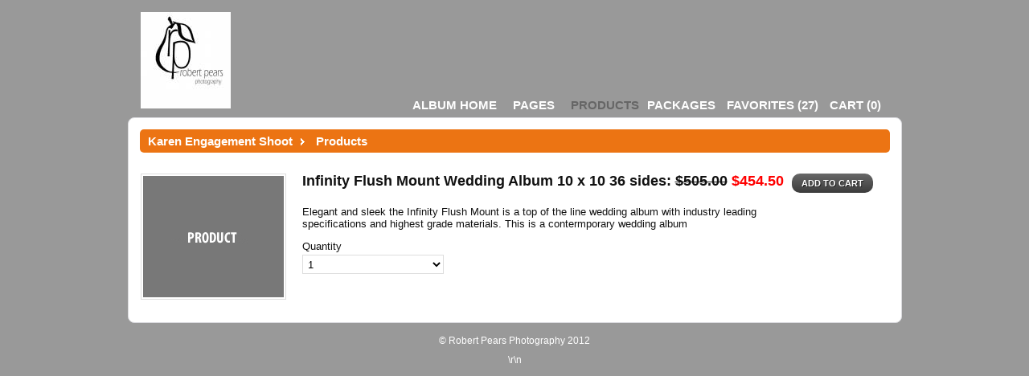

--- FILE ---
content_type: text/html; charset=UTF-8
request_url: https://www.robertpears.com/proofing/product.php?gid=108&pid=66
body_size: 25020
content:
<!DOCTYPE HTML>
<html>
	<head>
		<title>Products  - Robert Pears Photography</title>
		<meta http-equiv="Content-Type" content="text/html; charset=utf-8" />
		<link href="./themes/classic/styles/layout-v2.css?v=142" type="text/css" rel="stylesheet" /><link href="../userfiles/proofing_custom.css?v=142" type="text/css" rel="stylesheet" />
<!--[if IE 7]>
	<link href="./styles/ie7.css" type="text/css" rel="stylesheet" />
<![endif]-->
<!--[if IE 8]>
	<link href="./styles/ie9.css" type="text/css" rel="stylesheet" />
<![endif]-->
<!--[if IE 9]>
	<link href="./styles/ie9.css" type="text/css" rel="stylesheet" />
<![endif]-->
		<script type="text/javascript">

  var _gaq = _gaq || [];
  _gaq.push(['_setAccount', 'UA-16902881-1']);
  _gaq.push(['_trackPageview']);

  (function() {
    var ga = document.createElement('script'); ga.type = 'text/javascript'; ga.async = true;
    ga.src = ('https:' == document.location.protocol ? 'https://ssl' : 'http://www') + '.google-analytics.com/ga.js';
    var s = document.getElementsByTagName('script')[0]; s.parentNode.insertBefore(ga, s);
  })();

</script>



	</head>
	<body id="products">
				<style>
					</style>
		<div id="navigation">
			<div class="left left-area">
				<div class='logo'>
				
									<img src="https://www.robertpears.com/userfiles/54f51fe2cc7713a066c73c445b9721511308955526.jpg?142" alt="Robert Pears Photography" />
																</div>
			</div>
			<div class="right-area">
									<div id="home-locations" class="page-dropdown">

																												<a href="pages.php?gid=108">Album Home</a>
																												
											</div>
				

											<div id="page-switcher" class="page-dropdown">
					<a href="#" class="switch right" title="Switch Gallery" id="menu-switch">Pages</a>
					<ul class="pages">
													<li><a  class="" data-pageid="657" href="photos.php?pageid=657&gid=108">Photos</a></li>
													<li><a  class="" data-pageid="658" href="photos.php?pageid=658&gid=108">Scenics</a></li>
													<li><a  class="" data-pageid="665" href="photos.php?pageid=665&gid=108">Photo-Book</a></li>
													<li><a  class="" data-pageid="666" href="photos.php?pageid=666&gid=108">Photo-Book r1</a></li>
											</ul>
				</div>
													<a id="menu-packages" href="packages.php?gid=108">Packages</a>
														<div id="home-locations" class="product-dropdown">
					<a id="menu-products-over" class="selected" href="products.php?gid=108">Products</a>

					<ul class="pages">
													<li><a href="product.php?gid=108&pid=126">Memory Mate/ Cover- 8 x 10inch</a></li>
													<li><a href="product.php?gid=108&pid=127">Memory Mate/ Cover 8.5 x 11</a></li>
													<li><a href="product.php?gid=108&pid=128">Memory Mate/ Cover 5 x7</a></li>
													<li><a href="product.php?gid=108&pid=2">Magazine Cover 8 x10</a></li>
													<li><a href="product.php?gid=108&pid=129">Magazine Cover 8.5 x 11</a></li>
													<li><a href="product.php?gid=108&pid=125">Electronic Download of Photo with release</a></li>
													<li><a href="product.php?gid=108&pid=124">2012 Metallic Calendar 8 x 10</a></li>
													<li><a href="product.php?gid=108&pid=111">Baseball Poster 11 x 14</a></li>
													<li><a href="product.php?gid=108&pid=109">Basbeball Poster 8 x 10</a></li>
													<li><a href="product.php?gid=108&pid=110">Baseball Poster 5 x 7</a></li>
													<li><a href="product.php?gid=108&pid=1">Sports Trader Card</a></li>
													<li><a href="product.php?gid=108&pid=3">Calendars 11 x 17</a></li>
													<li><a href="product.php?gid=108&pid=4">Sports Buttons- Magnetic</a></li>
													<li><a href="product.php?gid=108&pid=123">Sports Button- Pin</a></li>
													<li><a href="product.php?gid=108&pid=5">Image Box</a></li>
													<li><a href="product.php?gid=108&pid=6">Image Box 4 x 6 400</a></li>
													<li><a href="product.php?gid=108&pid=7">5 x 7 Image Box</a></li>
													<li><a href="product.php?gid=108&pid=8">Image Box 5 x 7 400</a></li>
													<li><a href="product.php?gid=108&pid=10">5 x 5 Postcard</a></li>
													<li><a href="product.php?gid=108&pid=11">5 x 7 Postcard</a></li>
													<li><a href="product.php?gid=108&pid=12">5 x7 Folded Greeting Cards</a></li>
													<li><a href="product.php?gid=108&pid=13">Hand Painted 8 x 10 Canvas</a></li>
													<li><a href="product.php?gid=108&pid=14">Handpainted 11 x 14</a></li>
													<li><a href="product.php?gid=108&pid=15">Hand Painted 16 x 24</a></li>
													<li><a href="product.php?gid=108&pid=16">Hand Painted 24 x 36</a></li>
													<li><a href="product.php?gid=108&pid=19">Gold Frame 8 x 10</a></li>
													<li><a href="product.php?gid=108&pid=20">Gold 11 x 14 Frame</a></li>
													<li><a href="product.php?gid=108&pid=21">Gold 16 x 20 Frame</a></li>
													<li><a href="product.php?gid=108&pid=22">Gold 20 x 24 Frame</a></li>
													<li><a href="product.php?gid=108&pid=23">Gold 24 x 30 Frame</a></li>
													<li><a href="product.php?gid=108&pid=24">Gold and Mahogany 8 x 8</a></li>
													<li><a href="product.php?gid=108&pid=25">Gold and Mahogany 8 x 12</a></li>
													<li><a href="product.php?gid=108&pid=26">Gold and Mahogany 10 x 20</a></li>
													<li><a href="product.php?gid=108&pid=27">Gold and Mahogany 11 x 17 Frame</a></li>
													<li><a href="product.php?gid=108&pid=28">Gold and Mahogany 16 x 24 frame</a></li>
													<li><a href="product.php?gid=108&pid=29">Gold and Mahogany 20 x 30 frame</a></li>
													<li><a href="product.php?gid=108&pid=30">Black 8 10 frame</a></li>
													<li><a href="product.php?gid=108&pid=31">Black Frame 11 x 14</a></li>
													<li><a href="product.php?gid=108&pid=32">Black 16 x 20 Frame</a></li>
													<li><a href="product.php?gid=108&pid=33">Black 20 x 24 frame</a></li>
													<li><a href="product.php?gid=108&pid=34">Black 24 x 30 Frame</a></li>
													<li><a href="product.php?gid=108&pid=37">Photobook 5 x 7 Photocover</a></li>
													<li><a href="product.php?gid=108&pid=38">Photobook 5 x 7 leather cover</a></li>
													<li><a href="product.php?gid=108&pid=39">Photobook 8.5 x 11 Leather cover</a></li>
													<li><a href="product.php?gid=108&pid=40">Photobook 8.5 x 11 photocover</a></li>
													<li><a href="product.php?gid=108&pid=41">Photobook 8 x 12 Leather cover</a></li>
													<li><a href="product.php?gid=108&pid=42">Photobook 8 x 12 photocover</a></li>
													<li><a href="product.php?gid=108&pid=43">Photobook 10 x 10 Leather cover</a></li>
													<li><a href="product.php?gid=108&pid=44">Photobook 10 x 10 photo cover</a></li>
													<li><a href="product.php?gid=108&pid=45">Photobook 11 x 14 (h) leather cover</a></li>
													<li><a href="product.php?gid=108&pid=46">Photobook 11 x 14 (H) photo cover</a></li>
													<li><a href="product.php?gid=108&pid=47">Photobook 12 x 12  Leather </a></li>
													<li><a href="product.php?gid=108&pid=48">Photobook 12 x 12 Photocover</a></li>
													<li><a href="product.php?gid=108&pid=49">The Name Grid Gallery Block</a></li>
													<li><a href="product.php?gid=108&pid=50">The Name Standout Gallery Block</a></li>
													<li><a href="product.php?gid=108&pid=51">The Scrapbook Gallery Block</a></li>
													<li><a href="product.php?gid=108&pid=52">The Quad Gallery Block</a></li>
													<li><a href="product.php?gid=108&pid=53">The Showoff Gallery Grid</a></li>
													<li><a href="product.php?gid=108&pid=54">TheTriple Triump Gallery Block</a></li>
													<li><a href="product.php?gid=108&pid=55">The Classic Three Gallery Block</a></li>
													<li><a href="product.php?gid=108&pid=56">Infinity Flush Mount Wedding Album 11 x 14 20 Sides</a></li>
													<li><a href="product.php?gid=108&pid=57">Inifinity Flush Mount Wedding ALbum 11 x 14 (H) 26 sides</a></li>
													<li><a href="product.php?gid=108&pid=58">Infinity Flush Mount Wedding Album 11 x 14(H) 30 sides</a></li>
													<li><a href="product.php?gid=108&pid=74">Upgrade Inifinity Flush Mount 11 x 14 to 40 sides</a></li>
													<li><a href="product.php?gid=108&pid=59">Inifinity Flus Mount Wedding Album 12 x 12 (H) 20 sides</a></li>
													<li><a href="product.php?gid=108&pid=60">Inifinity Flush Mount Wedding Album 12 x 12  26 sides</a></li>
													<li><a href="product.php?gid=108&pid=61">Infinity Flush Mount Wedding Album 12 x 12 30 Sides</a></li>
													<li><a href="product.php?gid=108&pid=62">Inifinity Flus Mount Wedding ALbum 12 x 12 36 Sides</a></li>
													<li><a href="product.php?gid=108&pid=63">Inifinity Flush Mount Wedding Album 10 x 10 20 Sides</a></li>
													<li><a href="product.php?gid=108&pid=64">Inifinity Flush Mount Weddign ALbum 10 x 10 26 sides</a></li>
													<li><a href="product.php?gid=108&pid=65">Inifinity Flus Mount Wedding Album 10 x 10 30 sides</a></li>
													<li><a href="product.php?gid=108&pid=66">Infinity Flush Mount Wedding Album 10 x 10 36 sides</a></li>
													<li><a href="product.php?gid=108&pid=67">Infinity Flush Mount Wedding ALbum 8 x 10 (H) 20 sides</a></li>
													<li><a href="product.php?gid=108&pid=68">Inifnity Flush Mount Wedding Album 8 x 10 (H) 26 sides</a></li>
													<li><a href="product.php?gid=108&pid=69">Inifinity Flush Mount Wedding Album 8 x 10 (H) 30 sides</a></li>
													<li><a href="product.php?gid=108&pid=70">Inifinity FLush Mount Wedding Album 8 x 10 (H) 36 sides</a></li>
													<li><a href="product.php?gid=108&pid=76">Upgrade Infinity Mount Wedding 11 x 14 Album to 30 sides</a></li>
													<li><a href="product.php?gid=108&pid=105">Upgrade Infinity 11 x 14 (H) to 46 sides</a></li>
													<li><a href="product.php?gid=108&pid=81">Upgrade Inifnity FLush Mount Wedding ALbum 11 x 14 to 30 sides</a></li>
													<li><a href="product.php?gid=108&pid=77">Upgrade Infinity Flush Mount Wedding Album 12 x 12 to 36 sides</a></li>
													<li><a href="product.php?gid=108&pid=78">Upgrade Inifinity Flush Mount 12 x 12 to 40 sides</a></li>
													<li><a href="product.php?gid=108&pid=79">Upgrade Inifinty Flush Mount 12 x 12 to 46 sides</a></li>
													<li><a href="product.php?gid=108&pid=82">Upgrade Inifinty Flush Mount 12 x 12 Wedding Album to 50 sides</a></li>
													<li><a href="product.php?gid=108&pid=89">Upgrade Renaissance Album to 30 sides</a></li>
													<li><a href="product.php?gid=108&pid=97">Upgrade Renaissance Library Bound to 336 sides</a></li>
													<li><a href="product.php?gid=108&pid=98">Upgrade Renaissance Library Bound to 42 sides</a></li>
													<li><a href="product.php?gid=108&pid=100">Upgrade Renaissance Library Bound to 48 sides</a></li>
													<li><a href="product.php?gid=108&pid=99">Upgrade Renaissance Library Bound to 56 sides</a></li>
													<li><a href="product.php?gid=108&pid=104">8 x 10 Proof Book 50 pages coil bound</a></li>
													<li><a href="product.php?gid=108&pid=107">Wedding Gift Photobook Photocover</a></li>
													<li><a href="product.php?gid=108&pid=71">Upgrade Flush Mount Wedding ALbum 11 x 14 upgrade to 26 sides</a></li>
													<li><a href="product.php?gid=108&pid=72">Upgrade Inifinty FLush Mount 11 x 14 Album to 50 sides</a></li>
													<li><a href="product.php?gid=108&pid=83">Upgrade Inifinity Weddign ALbum to 56 sides</a></li>
													<li><a href="product.php?gid=108&pid=84">Upgrade Infinity Wedding Album to 60 sides</a></li>
													<li><a href="product.php?gid=108&pid=73">Upgrade Inifinity Mount Album 11 x 14 to 50 sides</a></li>
													<li><a href="product.php?gid=108&pid=85">Upgrade Inifinty Wedding Album 12 x 12 to 46 sides</a></li>
													<li><a href="product.php?gid=108&pid=86">Upgrade Ininfity Wedding Album 12 x 12 to 50 sides</a></li>
													<li><a href="product.php?gid=108&pid=87">Upgrade Inifinty Wedding Album to 60 sides</a></li>
													<li><a href="product.php?gid=108&pid=102">Upgrade Renaissance Library Bound to 48 sides</a></li>
													<li><a href="product.php?gid=108&pid=103">Upgrade Renaissance Library Bound Wedding Album to 56 sides</a></li>
													<li><a href="product.php?gid=108&pid=88">8 x 10 Proof Book 75 pages</a></li>
													<li><a href="product.php?gid=108&pid=90">Renaissance Standard Album 24 sides</a></li>
													<li><a href="product.php?gid=108&pid=91">Renaissance Standard Wedding ALbum 30 sides</a></li>
													<li><a href="product.php?gid=108&pid=92">Renaissance Standard Wedding Album 40 sides</a></li>
													<li><a href="product.php?gid=108&pid=93">Renaissance Library Bound4 sides</a></li>
													<li><a href="product.php?gid=108&pid=94">Renaissance Library Bound 30 side</a></li>
													<li><a href="product.php?gid=108&pid=95">Renaissance Library Bound 36 sides</a></li>
													<li><a href="product.php?gid=108&pid=96">Renaissance Library Bound 42 sides</a></li>
													<li><a href="product.php?gid=108&pid=106">Parents Photobook 8 x 8 Leather Cover</a></li>
													<li><a href="product.php?gid=108&pid=112">12-Month Flip Calendar 8.5 x 11</a></li>
													<li><a href="product.php?gid=108&pid=113">12 Month Flip Calendar 11 x 17</a></li>
													<li><a href="product.php?gid=108&pid=114">Photo Finished DVD Case</a></li>
													<li><a href="product.php?gid=108&pid=116">DVD of Wedding Session</a></li>
													<li><a href="product.php?gid=108&pid=115">DVD of Photo Session</a></li>
													<li><a href="product.php?gid=108&pid=130">Magazine Cover11 x 17</a></li>
													<li><a href="product.php?gid=108&pid=131">Magazine Cover Metallic 8x10</a></li>
													<li><a href="product.php?gid=108&pid=132">Magazine Cover Metallic 8.5 x 11</a></li>
													<li><a href="product.php?gid=108&pid=133">Magazine Cover Metallic 11 x 17</a></li>
													<li><a href="product.php?gid=108&pid=134">Poster Cover 8 x 10</a></li>
													<li><a href="product.php?gid=108&pid=135">Poster Cover 8.5 x 11</a></li>
													<li><a href="product.php?gid=108&pid=136">Poster Cover 11 x 17</a></li>
													<li><a href="product.php?gid=108&pid=137">Poster Cover Metallic 8x 10</a></li>
											</ul>
				</div>

			
							<a id="menu-favorites" href="favorite_folders.php?gid=108"><em>Favorites </em>(<span id="fav_count">27</span>)</a>
															<a id="menu-cart" href="cart.php?gid=108" title="Cart"><span>Cart </span>(<strong id="cartTotal">0</strong>)</a>
					
										</div>
			<div class="clear"></div>
		</div>

		<div class="password-overlay"></div>
		<div class="password-wrap">
			<div class="password-input">
				<label><strong>Password:</strong></label>
				<form class="password-form" name="password-form" action="" method="POST">

					<a href="#" class="password-close">Close</a>

					<input id="albumpass" type="text">
					<div class="password-submit button2">Input</div>
					<div class="password-error"></div>
				</form>
			</div>
		</div>

		<script>
			var gid=108;
		</script>

		<div id="container">
			<div id="container-top"></div>
			<div class="absolute_header"><a href='pages.php?gid=108'>Karen Engagement Shoot</a>&nbsp; <img src='../userfiles/breadcrumbIcon.png' /> &nbsp; Products</div>
			<div id="content">
								<form method="POST" action="product_confirmation.php?gid=108" style="background:#ffffff;padding:6px 0 0;">
				<input type="hidden" name="task" value="add">
				<input type="hidden" name="type" value="product">
				<input type="hidden" name="qty" value="1">
				<input type="hidden" name="productid" value="66">
				<input type="hidden" name="show" value="1">
				<div class="product">
					<div class="product_image_box " data-id="66">
											<img src="images/productThumb.png" alt="" />
															</div>
					<div class="product_description_box">
						<div class="title-wrap">
							<h2 style="font-size:18px;">Infinity Flush Mount Wedding Album 10 x 10 36 sides: <span data-currency="$" data-price="505.00" data-sale="454.50"><strike>$505.00</strike><font color='red'> $454.50</font></span></strong></h2>
							<input type="submit" class="button button-add-to-modal" value="Add To Cart" />
						</div>
						<p>
							Elegant and sleek the Infinity Flush Mount is a top of the line wedding album with industry leading specifications and highest grade materials. This is a contermporary wedding album<br />
							<div class="left" style="width:200px;">
								<label>Quantity</label>
								<select name="qty">
																	<option value="1">1</option>
																	<option value="2">2</option>
																	<option value="3">3</option>
																	<option value="4">4</option>
																	<option value="5">5</option>
																	<option value="6">6</option>
																	<option value="7">7</option>
																	<option value="8">8</option>
																	<option value="9">9</option>
																	<option value="10">10</option>
																	<option value="11">11</option>
																	<option value="12">12</option>
																	<option value="13">13</option>
																	<option value="14">14</option>
																	<option value="15">15</option>
																	<option value="16">16</option>
																	<option value="17">17</option>
																	<option value="18">18</option>
																	<option value="19">19</option>
																	<option value="20">20</option>
																	<option value="21">21</option>
																	<option value="22">22</option>
																	<option value="23">23</option>
																	<option value="24">24</option>
																	<option value="25">25</option>
																	<option value="26">26</option>
																	<option value="27">27</option>
																	<option value="28">28</option>
																	<option value="29">29</option>
																	<option value="30">30</option>
																	<option value="31">31</option>
																	<option value="32">32</option>
																	<option value="33">33</option>
																	<option value="34">34</option>
																	<option value="35">35</option>
																	<option value="36">36</option>
																	<option value="37">37</option>
																	<option value="38">38</option>
																	<option value="39">39</option>
																	<option value="40">40</option>
																	<option value="41">41</option>
																	<option value="42">42</option>
																	<option value="43">43</option>
																	<option value="44">44</option>
																	<option value="45">45</option>
																	<option value="46">46</option>
																	<option value="47">47</option>
																	<option value="48">48</option>
																	<option value="49">49</option>
																	<option value="50">50</option>
																	<option value="51">51</option>
																	<option value="52">52</option>
																	<option value="53">53</option>
																	<option value="54">54</option>
																	<option value="55">55</option>
																	<option value="56">56</option>
																	<option value="57">57</option>
																	<option value="58">58</option>
																	<option value="59">59</option>
																	<option value="60">60</option>
																	<option value="61">61</option>
																	<option value="62">62</option>
																	<option value="63">63</option>
																	<option value="64">64</option>
																	<option value="65">65</option>
																	<option value="66">66</option>
																	<option value="67">67</option>
																	<option value="68">68</option>
																	<option value="69">69</option>
																	<option value="70">70</option>
																	<option value="71">71</option>
																	<option value="72">72</option>
																	<option value="73">73</option>
																	<option value="74">74</option>
																	<option value="75">75</option>
																	<option value="76">76</option>
																	<option value="77">77</option>
																	<option value="78">78</option>
																	<option value="79">79</option>
																	<option value="80">80</option>
																	<option value="81">81</option>
																	<option value="82">82</option>
																	<option value="83">83</option>
																	<option value="84">84</option>
																	<option value="85">85</option>
																	<option value="86">86</option>
																	<option value="87">87</option>
																	<option value="88">88</option>
																	<option value="89">89</option>
																	<option value="90">90</option>
																	<option value="91">91</option>
																	<option value="92">92</option>
																	<option value="93">93</option>
																	<option value="94">94</option>
																	<option value="95">95</option>
																	<option value="96">96</option>
																	<option value="97">97</option>
																	<option value="98">98</option>
																	<option value="99">99</option>
																</select>

								
															</div>
							<div class="clear"></div>
						</p>
					</div>
				</div>
								<div class="product_images">
									</div>
								</form>
												<div class="clear"></div>
				<div id="container-bottom"></div>
			</div>
		</div>
		
		<div class="noshow">
		

		</div>
		<div class="overlay arrowleft"></div>
		<div class="zoom arrowleft">
			<img src="">
			<div id="exit-wrapper">
				<div id="popup-exit"></div>
			</div>
		</div>

		<br />
				<div class="footer"><p>© Robert Pears Photography 2012</p>\r\n<div style=\<div>

		<script type="text/javascript" src="js/jquery-1.7.1.min.js" ></script>
		<script type="text/javascript" src="js/jquery.zoom.min.js"></script>
		<script type="text/javascript" src="js/default.js?ver=112" ></script>
		<script type="text/javascript" src="js/photo-selection.js?ver=112"></script>
		<script type="text/javascript" src="js/shadow_box.js?ver=112"></script>
		<script>
			$('.page-dropdown li').css('background-color', $('html').css('background-color'));
			$('#page-switcher, #home-locations').hover(function() {
				$(this).find('.pages').show();
			}, function() {
				$(this).find('.pages').hide();
			});

					var message="This functionality is disabled to prevent photo download.";

			$('img').bind('contextmenu', function(e) {
				alert(message);
				return false;
			}); 			
				</script>
				
		<script>
			$('.button').click(function(e) {
				e.preventDefault();

				$.ajax({
					'type': 'POST',
					'url': 'product_confirmation.php?gid=108',
					'data': $(this).parents('form').serialize(),
					'success': function(cartTotal) {
						var currentCartTotal = $('#cartTotal').html();

						if (currentCartTotal != cartTotal) {
							$('#cartTotal').fadeOut(300, function() {
								$('#cartTotal').html(cartTotal).fadeIn(300);
							})
						}

						tooltip('<a href="cart.php?galleryid=108">The product has been added to the cart. View Cart.</a>');
					}
				})
			});

			$('.product_description_box').each(function() {
				updateTotal(this);
			});

			$('select').change(function() {
				updateTotal($(this).parents('.product_description_box'));
			});

			function updateTotal(el) {
				var titleNode 	= $(el).find('h2 span');
				var dirtyTitle 	= $(titleNode).html();
				var currency 	= titleNode.data('currency');
				var total 		= titleNode.data('price');
				var sale 		= titleNode.data('sale');
				var addTo 		= 0;

				$(el).find('select').each(function() {
					var price = $(this).find('option:selected').data('price');
					if (price) {
						addTo = addTo + price;
					}
				});

				total = (+(total) + +(addTo)) * $(el).find('select[name="qty"]').val();
				sale = (+(sale) + +(addTo)) * $(el).find('select[name="qty"]').val();

				if ( $(titleNode).find('font').length) {
					$(titleNode).find('strike').html(' ' + currency + total.toFixed(2));
					$(titleNode).find('font').html(' ' + currency + sale.toFixed(2));
				} else {
					$(titleNode).html(' ' + currency + total.toFixed(2));
				}
			}

				var images = Array();
						</script>
	</body>
</html>